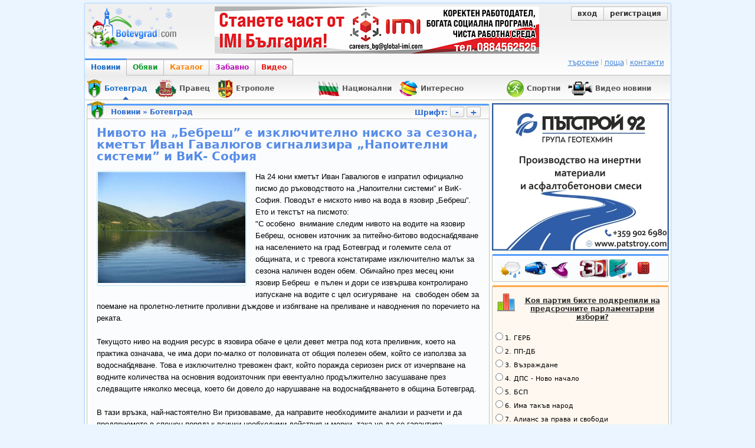

--- FILE ---
content_type: text/html; charset=utf-8
request_url: https://botevgrad.com/news/76328/Nivoto-na-Bebresh-e--izklyuchitelno-nisko-za-sezona-kmetat-Ivan-Gavalyugov--signalizira-Napoitelni-sistemi-i-ViK--Sofiya/
body_size: 12430
content:
<!doctype html>
<html xmlns="http://www.w3.org/1999/xhtml" xmlns:fb="https://www.facebook.com/2008/fbml" xmlns:og="http://ogp.me/ns#" lang="bg">
<head>
<meta http-equiv="Content-Type" content="text/html; charset=utf-8" />
<meta name="Description" content="На 24 юни кметът Иван Гавалюгов е изпратил официално писмо до ръководството на &amp;bdquo;Напоителни системи&amp;rdquo; и ВиК-София. Поводът е ниското ниво на вода в язовир &amp;bdquo;Бебреш&amp;rdquo;. Ето и текстът на писмото: &quot;С особено&amp;nbsp; внимание следим нивото на водите на язовир Бебреш, основен източник за питейно-битово водоснабдяване на населението на град Ботевград и големите села от общината, и с тревога констатираме изключително малък за сезона.." />
<meta name="Keywords" content="язовир беберш, писмо, напоителни системи, вик" />
<meta name="viewport" content="width=1000">
<meta property="fb:app_id" content="203858145350">
<meta property="fb:pages" content="1076620600245781" />
<title>Botevgrad.com :: Нивото на „Бебреш” е  изключително ниско за сезона, кметът Иван Гавалюгов  сигнализира „Напоителни системи” и ВиК- София (Новини, Ботевград)</title>
<link type="text/css" rel="stylesheet" href="/css/common-1768122767.css" />
<link rel="icon" type="image/png" href="/images/bcfavicon.png" sizes="16x16" />
<link rel="apple-touch-icon" href="/images/apple-touch-logo-144.png" sizes="144x144" />
<link rel="alternate" type="application/rss+xml" title="Новини от Ботевград (местни новини) - botevgrad.com" href="/RSSNews/Botevgrad/" />
<link rel="alternate" type="application/rss+xml" title="Новини от Правец - botevgrad.com" href="/RSSNews/Pravec/" />
<link rel="alternate" type="application/rss+xml" title="Новини от Етрополе - botevgrad.com" href="/RSSNews/Etropole/" />
<link rel="alternate" type="application/rss+xml" title="Спортни новини - botevgrad.com" href="/RSSNews/Sport/" />
<link rel="alternate" type="application/rss+xml" title="Новини от България - botevgrad.com" href="/RSSNews/BG/" />
<link rel="alternate" type="application/rss+xml" title="Интересно - botevgrad.com" href="/RSSNews/Interesting/" />
<link rel="alternate" type="application/rss+xml" title="Всички новини - botevgrad.com" href="/RSSNews/" />

<meta name="facebook-domain-verification" content="jhohb0ty2n5ou3msycwj3zuhw7se13" />
<meta property="og:type" content="article" />
		<meta property="og:url" content="https://botevgrad.com/news/76328/Nivoto-na-Bebresh-e--izklyuchitelno-nisko-za-sezona-kmetat-Ivan-Gavalyugov--signalizira-Napoitelni-sistemi-i-ViK--Sofiya/" />
		<meta property="article:published_time" content="2019-06-24" />
		<meta property="article:section" content="Ботевград" />
		<meta property="article:tag" content="язовир беберш" />
			<meta property="article:tag" content="писмо" />
			<meta property="article:tag" content="напоителни системи" />
			<meta property="article:tag" content="вик" />
			<meta property="og:title" content="Нивото на „Бебреш” е  изключително ниско за сезона, кметът Иван Гавалюгов  сигнализира „Напоителни системи” и ВиК- София" />
		<meta property="og:description" content="На 24 юни кметът Иван Гавалюгов е изпратил официално писмо до ръководството на &amp;bdquo;Напоителни системи&amp;rdquo; и ВиК-София. Поводът е ниското ниво на вода в язовир &amp;bdquo;Бебреш&amp;rdquo;. Ето и текстът на писмото: &quot;С особено&amp;nbsp; внимание следим нивото на водите на язовир Бебреш, основен източник за питейно-битово водоснабдяване на населението на град Ботевград и големите села от общината, и с тревога констатираме изключително малък за сезона.." />
		<meta property="og:image" content="https://botevgrad.com/uploads/news/7/76328/s1_lWhYLT96S1.jpg" />
			

<script type="text/javascript">
	window.queueScript = function (callback) {
		queueScript.queue.push(callback);
	};
	window.queueScript.queue = [];
</script>

	<script defer data-domain="botevgrad.com" src="https://analytics.atlantisnet.bg/js/script.js"></script>
</head>
<body >

	<div id="fb-root"></div>
	<script async defer crossorigin="anonymous" src="https://connect.facebook.net/bg_BG/sdk.js#xfbml=1&version=v12.0" nonce="AvdW8EBc"></script>

<a id="mobile-page-toolbar" href="https://m.botevgrad.com/">
	<span style="vertical-align: middle; display: inline-block;">
		<span class="icon24-phone"></span>
	</span>
	<span style="vertical-align: middle; display: inline-block;">
		Вижте <span class="link-blue">мобилна версия</span> на Botevgrad.COM
	</span>
</a>

	<div class="main">
		<div class="header">
			<a class="logo" href="/"><img src="/images/logos/logo-christmas.png" alt="Botevgrad.COM" style="width: 190px; height: 85px;" /></a>

			<div class="advert">
									<ins data-revive-blockcampaign="1" data-revive-zoneid="37" data-revive-id="bffd19ca57affd20ef201ab34b11aa55"></ins>
					<script async src="https://reklama.botevgrad.com/www/delivery/asyncjs.php"></script>
							</div>

			<div class="customer-area">
				<div class="bc-button-group">
									<a class="bc-button left" href="/login/?next=%2Fnews%2F76328%2FNivoto-na-Bebresh-e--izklyuchitelno-nisko-za-sezona-kmetat-Ivan-Gavalyugov--signalizira-Napoitelni-sistemi-i-ViK--Sofiya%2F">
						вход
					</a>
					<a class="bc-button right" href="/registration/">
						регистрация
					</a>
								</div>
			</div>

			<div style="clear: both;"></div>

			<div class="navbar-container">
				<a class="navbar-button news active" href="/">Новини</a>
				<a class="navbar-button adverts " href="/adverts/">Обяви</a>
				<a class="navbar-button catalogue " href="/guide/">Каталог</a>
				<a class="navbar-button fun " href="/fun/">Забавно</a>
				<a class="navbar-button video last" href="https://videos.botevgrad.com/">Видео</a>

				<ul class="additional-services-list">
					<li>
						<a href="/search/">търсене</a>
					</li>
					<li>
						<a target="_blank" href="https://mail.botevgrad.com/">поща</a>
					</li>
					<li class="last">
						<a href="/contactus/">контакти</a>
					</li>
				</ul>

				<div style="clear: both;"></div>
			</div>
		</div>

		<div class="submenu">
			<div class="subnav">
				
					<a class="selected" href="/botevgrad" style="margin-left: 0px;">
						<span class="news-section-icon news-section-icon-botevgrad"></span>
						<span class="label">
							<span class="title">Ботевград</span>
							<span class="arrow-up"></span>
						</span>
					</a>
					<a href="/pravec" style="margin-left: 0px;">
						<span class="news-section-icon news-section-icon-pravec"></span>
						<span class="label">
							<span class="title">Правец</span>
						</span>
					</a>
					<a href="/etropole" style="margin-left: 0px;">
						<span class="news-section-icon news-section-icon-etropole"></span>
						<span class="label">
							<span class="title">Етрополе</span>
						</span>
					</a>
					<a href="/bulgaria" style="margin-left: 60px;">
						<span class="news-section-icon news-section-icon-bulgaria"></span>
						<span class="label">
							<span class="title">Национални</span>
						</span>
					</a>
					<a href="/interesting" style="margin-left: 0px;">
						<span class="news-section-icon news-section-icon-interesting"></span>
						<span class="label">
							<span class="title">Интересно</span>
						</span>
					</a>
					<a href="/sport" style="margin-left: 60px;">
						<span class="news-section-icon news-section-icon-sport"></span>
						<span class="label">
							<span class="title">Спортни</span>
						</span>
					</a>
					<a href="/video" style="margin-left: 0px;">
						<span class="news-section-icon news-section-icon-video"></span>
						<span class="label">
							<span class="title">Видео новини</span>
						</span>
					</a>				<div style="clear: both;"></div>
			</div>

					</div>

		<div style="clear: both;"></div>

		<div class="content">
			<div class="mid minheight">
				<div class="container-box">
    <div class="news-section-icon news-section-icon-botevgrad"></div>

    <div class="header">
        <a href="https://botevgrad.com/news/" title="Всички новини">Новини</a>
        &raquo;
        <a href="https://botevgrad.com/news/botevgrad/" title="">
            Ботевград        </a>
		<div class="font-changer">
			Шрифт:
			<a href="javascript://" class="bc-button btn-font-changer" id="js-btn-font-decrease">-</a>
			<a href="javascript://" class="bc-button btn-font-changer" id="js-btn-font-increase">+</a>
		</div>
	</div>

    <div class="content" data-toggle="modal-gallery" data-target="#modal-gallery">
        <div class="spaced">
            <h1 class="news-title">Нивото на &bdquo;Бебреш&rdquo; е  изключително ниско за сезона, кметът Иван Гавалюгов  сигнализира &bdquo;Напоителни системи&rdquo; и ВиК- София</h1>

            
		<div class="image-box-news main-news-image-wrapper">
			<a rel="gallery"
				id="js-main-news-image" target="_blank" title="Нивото на „Бебреш” е  изключително ниско за сезона, кметът Иван Гавалюгов  сигнализира „Напоителни системи” и ВиК- София" href="https://botevgrad.com/uploads/cache/news/7/76328/inset-larger_1050x730_lWhYLT96S1.jpg" data-description=""
			><img src="https://botevgrad.com/uploads/cache/news/7/76328/inset-larger_250x250_lWhYLT96S1.jpg" alt="Нивото на „Бебреш” е  изключително ниско за сезона, кметът Иван Гавалюгов  сигнализира „Напоителни системи” и ВиК- София" /></a>
		
		</div>
            <div class="article-text" id="NewsText">
                <p>На 24 юни кметът Иван Гавалюгов е изпратил официално писмо до ръководството на &bdquo;Напоителни системи&rdquo; и ВиК-София. Поводът е ниското ниво на вода в язовир &bdquo;Бебреш&rdquo;. Ето и текстът на писмото: <br />"С особено&nbsp; внимание следим нивото на водите на язовир Бебреш, основен източник за питейно-битово водоснабдяване на населението на град Ботевград и големите села от общината, и с тревога констатираме изключително малък за сезона наличен воден обем. Обичайно през месец юни язовир Бебреш&nbsp; е пълен и дори се извършва контролирано изпускане на водите с цел осигуряване&nbsp; на&nbsp; свободен обем за поемане на пролетно-летните проливни дъждове и избягване на преливане и наводнения по поречието на реката. <br /><br />Текущото ниво на водния ресурс в язовира обаче е цели девет метра под кота преливник, което на практика означава, че има дори по-малко от половината от общия полезен обем, който се използва за водоснабдяване. Това е изключително тревожен факт, който поражда сериозен риск от изчерпване на водните количества на основния водоизточник при евентуално продължително засушаване през&nbsp; следващите няколко месеца, което би довело до нарушаване на водоснабдяването в община Ботевград.<br />&nbsp; <br />В тази връзка, най-настоятелно Ви призоваваме, да направите необходимите анализи и разчети и да предприемете в спешен порядък всички необходими действия и мерки, така че да се гарантира целогодишно осигуряване на необходимите водни количества от язовир Бебреш за приоритетното питейно-битовото водоснабдяване на населението на община Ботевград.<br /><br />Същевременно обръщаме внимание на държавното търговско дружество &bdquo;Напоителни системи&ldquo; ЕАД стриктно да контролира спазването на Разрешителното за&nbsp; работа на МВЕЦ &bdquo;Бебреш&ldquo;, което допуска ползването на водни количества от язовира за производство на хидроенергия само при нива, по-високи от седем метра под кота преливник!"-се казва в официалното писмо, подписано от Иван Гавалюгов.<br /><br /></p>            </div>

            <div class="clearboth"></div>
        </div>

        
        <div class="spaced">
            <a name="video"></a>
                        <div class="clearboth"></div>
            <br />

            <div class="NewsTagsLabel">Етикети към тази новина:</div><div class="clearboth"></div>
			<a class="NewsTagContainer" href="https://botevgrad.com/news/tag/%D1%8F%D0%B7%D0%BE%D0%B2%D0%B8%D1%80%20%D0%B1%D0%B5%D0%B1%D0%B5%D1%80%D1%88/" title="язовир беберш">
				язовир беберш
			</a>
			
			<a class="NewsTagContainer" href="https://botevgrad.com/news/tag/%D0%BF%D0%B8%D1%81%D0%BC%D0%BE/" title="писмо">
				писмо
			</a>
			
			<a class="NewsTagContainer" href="https://botevgrad.com/news/tag/%D0%BD%D0%B0%D0%BF%D0%BE%D0%B8%D1%82%D0%B5%D0%BB%D0%BD%D0%B8%20%D1%81%D0%B8%D1%81%D1%82%D0%B5%D0%BC%D0%B8/" title="напоителни системи">
				напоителни системи
			</a>
			
			<a class="NewsTagContainer" href="https://botevgrad.com/news/tag/%D0%B2%D0%B8%D0%BA/" title="вик">
				вик
			</a>
			<div class="clearboth" style="padding-top: 6px"></div>        </div>

        <div class="CommentsInfoStrip">
            <a style="text-decoration: none; font-weight: bold" href="#addNewComment" onclick="document.forms.addComment.elements.commentText.focus();">
                <span class="bc-icon-comment bc-display-inline-block">&nbsp;</span>
                142 човека вече казаха какво мислят, Ваш ред е!            </a>
        </div>

        <div class="spaced">
            <br /><br />

            <div class="floatright">
                <br /><span style="color:#444">Източник:</span> botevgrad.com<br /><span style="color:#444">Посещения:</span> 13550<br /><span style="color:#444">Дата:</span> 24.06.2019, 08:51<br />            </div>
            <div class="clearboth"></div>

            <div class="news-detailmenu">
                <a href="#comments">
                    коментари
                    <span style="font-size: 9px">(142)</span>
                </a>
                |
                <a href="#addNewComment" onclick="document.forms.addComment.elements.commentText.focus();">
                    коментирай
                </a>
                |
                                                <a href="javascript://" onclick="return Location.back();">обратно</a>
            </div>
        </div>

    </div>
</div>

<div style="margin: 0 auto 8px auto; text-align: center;">
	    <ins data-revive-zoneid="46" data-revive-id="bffd19ca57affd20ef201ab34b11aa55"></ins>
    <script async src="https://reklama.botevgrad.com/www/delivery/asyncjs.php"></script>
	
		<div style="display: inline-block; margin-left: 25px; vertical-align: top;">
	    <ins data-revive-zoneid="36" data-revive-id="bffd19ca57affd20ef201ab34b11aa55"></ins>
		<script async src="https://reklama.botevgrad.com/www/delivery/asyncjs.php"></script>
	</div>
	</div>

<div class="container-box">
    <div class="icon generic"></div>
    <div class="header">Подобни новини</div>
    <div class="content">
        <div class="spaced">
            
					<div style="padding-left: 5px; height: 54px; margin-bottom: 2px;">
						<a href="/news/45576/Spirat-vodata-vav-vilnite-zoni-zaradi-avariya-na-Napoitelni-sistemi/">
							<img data-original="https://botevgrad.com/uploads/cache/news/4/45576/outbound_85x60_avariavik.jpg" class="image-box-news lazy" style="width: 50px; height: 50px; margin-right: 10px;" align="left" />
						</a>
						<a style="color:#578ce8; display: block; margin-bottom: 5px; text-decoration: none; font-size:12px; font-weight: bold;" href="/news/45576/Spirat-vodata-vav-vilnite-zoni-zaradi-avariya-na-Napoitelni-sistemi/">
							Спират водата във вилните зони заради авария на „Напоителни системи”
						</a>
						<span style="color:#5e8ee1; font-size: 11px;">
							11.01.2013, 17:27
						</span>
					</div><div class="cseparator" style="padding-top:0; padding-bottom:2px; background-color:#f5faff;"></div>
					<div style="padding-left: 5px; height: 54px; margin-bottom: 2px;">
						<a href="/news/81573/Albena-Simeonova-850-miliona-leva-za-Napoitelni-sistemi-mogat-da-badat-iztocheni/">
							<img data-original="https://botevgrad.com/uploads/cache/news/8/81573/outbound_85x60_I7QNWQaO4Q.jpg" class="image-box-news lazy" style="width: 50px; height: 50px; margin-right: 10px;" align="left" />
						</a>
						<a style="color:#578ce8; display: block; margin-bottom: 5px; text-decoration: none; font-size:12px; font-weight: bold;" href="/news/81573/Albena-Simeonova-850-miliona-leva-za-Napoitelni-sistemi-mogat-da-badat-iztocheni/">
							Албена Симеонова: 850 милиона лева за „Напоителни системи” могат да бъдат източени
						</a>
						<span style="color:#5e8ee1; font-size: 11px;">
							28.04.2021, 19:02
						</span>
					</div><div class="cseparator" style="padding-top:0; padding-bottom:2px; background-color:#f5faff;"></div>
					<div style="padding-left: 5px; height: 54px; margin-bottom: 2px;">
						<a href="/news/75498/Napoitelni-sistemi-EAD-organizira-konkurs-za-fotografiya-plakat-ili-risunka-na-tema--Vodata-e-za-vsichki/">
							<img data-original="https://botevgrad.com/uploads/cache/news/7/75498/outbound_85x60_newbaner2.png" class="image-box-news lazy" style="width: 50px; height: 50px; margin-right: 10px;" align="left" />
						</a>
						<a style="color:#578ce8; display: block; margin-bottom: 5px; text-decoration: none; font-size:12px; font-weight: bold;" href="/news/75498/Napoitelni-sistemi-EAD-organizira-konkurs-za-fotografiya-plakat-ili-risunka-na-tema--Vodata-e-za-vsichki/">
							Напоителни системи” ЕАД организира конкурс за фотография, плакат или рисунка на тема  „Водата е за всички”
						</a>
						<span style="color:#5e8ee1; font-size: 11px;">
							18.03.2019, 12:50
						</span>
					</div><div class="cseparator" style="padding-top:0; padding-bottom:2px; background-color:#f5faff;"></div>
					<div style="padding-left: 5px; height: 54px; margin-bottom: 2px;">
						<a href="/news/94758/Prodaljava-otstranyavaneto-na-avariyata-na-dovejdasht-vodoprovod-sobstvenost-na-Napoitelni-sistemi/">
							<img data-original="https://botevgrad.com/uploads/cache/news/9/94758/outbound_85x60_Screenshot20260116204835Chrome.jpg" class="image-box-news lazy" style="width: 50px; height: 50px; margin-right: 10px;" align="left" />
						</a>
						<a style="color:#578ce8; display: block; margin-bottom: 5px; text-decoration: none; font-size:12px; font-weight: bold;" href="/news/94758/Prodaljava-otstranyavaneto-na-avariyata-na-dovejdasht-vodoprovod-sobstvenost-na-Napoitelni-sistemi/">
							Продължава отстраняването на аварията на довеждащ водопровод, собственост на Напоителни системи
						</a>
						<span style="color:#5e8ee1; font-size: 11px;">
							16.01.2026, 20:45
						</span>
					</div>        </div>
    </div>
</div>

<div class="container-box">
    <div class="icon comment"></div>
    <div class="header">
        Коментари
		<a class="floatright" href="javascript://" onclick="parent.location = parent.location='#addNewComment'; document.forms.addComment.elements.commentText.focus(); return true;">
			добави коментар
		</a>
    </div>
    <a name="comments"></a>
    <div class="content">
        <div style="padding-top: 5px;"></div>
        <div class="fb-comments" data-href="https://botevgrad.com/news/76328/" data-width="680" data-numposts="5" data-colorscheme="light"></div>
        <div id="commentsContainer">
            <div class="news_paginator"><a class="news_navigationbox" href="/news/76328/Nivoto-na-Bebresh-e--izklyuchitelno-nisko-za-sezona-kmetat-Ivan-Gavalyugov--signalizira-Napoitelni-sistemi-i-ViK--Sofiya/?compage=6">« предишна</a><a class="news_box" href="/news/76328/Nivoto-na-Bebresh-e--izklyuchitelno-nisko-za-sezona-kmetat-Ivan-Gavalyugov--signalizira-Napoitelni-sistemi-i-ViK--Sofiya/?compage=1">2</a><a class="news_box" href="/news/76328/Nivoto-na-Bebresh-e--izklyuchitelno-nisko-za-sezona-kmetat-Ivan-Gavalyugov--signalizira-Napoitelni-sistemi-i-ViK--Sofiya/?compage=2">3</a><a class="news_box" href="/news/76328/Nivoto-na-Bebresh-e--izklyuchitelno-nisko-za-sezona-kmetat-Ivan-Gavalyugov--signalizira-Napoitelni-sistemi-i-ViK--Sofiya/?compage=3">4</a><a class="news_box" href="/news/76328/Nivoto-na-Bebresh-e--izklyuchitelno-nisko-za-sezona-kmetat-Ivan-Gavalyugov--signalizira-Napoitelni-sistemi-i-ViK--Sofiya/?compage=4">5</a><a class="news_box" href="/news/76328/Nivoto-na-Bebresh-e--izklyuchitelno-nisko-za-sezona-kmetat-Ivan-Gavalyugov--signalizira-Napoitelni-sistemi-i-ViK--Sofiya/?compage=5">6</a><a class="news_box" href="/news/76328/Nivoto-na-Bebresh-e--izklyuchitelno-nisko-za-sezona-kmetat-Ivan-Gavalyugov--signalizira-Napoitelni-sistemi-i-ViK--Sofiya/?compage=6">7</a><span class="news_boxselected">8</span><span class="news_navigationboxselected">следваща »</span><br /></div><br />
			<div class="news-comment" style="border-bottom: 0; padding-left: 10px;">
				<h3 style="font-size: 110%;">
					
				Коментари от регистрирани и анонимни потребители.
				<a href="javascript://" class="js-btn-change-comment-display-preference"
					data-preference="registered">Скрий анонимните коментари</a>
			
				</h3>
			</div>
		
		<div class="clearboth"></div><a name="comment141"></a>
		<div id="comment698853Container" class="news-comment ">
			
			<div class="cheader">
				<table width="100%" style="height:10px;">
				<tr>
					<td nowrap="nowrap">
						
						<label for="comment-label-141" style="color: #d94755;">#141</label>
						Guest,
						<span style="text-transform: lowercase;" title="27.06.19, 19:49">преди 7 години</span>
					</td>
					<td align="right">
						
		<div class="clearboth" style="padding-top: 6px"></div>
		<div class="floatright" style="font-style: italic">
			<span
				id="js-comment-698853-rating"
				class="rating-container js-comment-rating-container"
				data-comment-id="698853"
				style=""
			>
				<span style="color: #8e8e8e">(+1)</span>
			</span>
			<span id="js-comment-vote-698853-hands" style="display: inline-block;">
				<a href="javascript://" class="js-comment-vote js-comment-vote-hand-container-698853 vote-hand-container" data-is-upvote="1" data-comment-id="698853">
					<span class="vote-hand up"></span>
					<span id="js-comment-698853-upvotes"
						class="color-tooltip votes-container">
						1
					</span>
				</a>
				<a href="javascript://" class="js-comment-vote js-comment-vote-hand-container-698853 vote-hand-container" data-is-upvote="0" data-comment-id="698853">
					<span class="vote-hand down"></span>
					<span id="js-comment-698853-downvotes"
						class="color-tooltip votes-container">
						0
					</span>
				</a>
				
			</span>
		</div>
					</td>
				</tr>
				</table>
			</div>
			<div class="cseparator"></div>
			<div class="ccontent">
				<table>
				<tr>
					<td width="1%" valign="top">
						
						<img class="avatar" style="width: 70px; height: 58px;" src="/images/noavatar.png" alt="Avatar" />
						
					</td>
					<td valign="top">
						<div id="comment698853Data">
							138, 139,140, поне е бизнес. А ти ги лапаш всеки ден ей така, безсмислено, за единия идеал, нали? От любов към спорта.
						</div>
						<div class="floatright" style="margin: 5px 2px;">
							
							
							
							
						</div>
						<div style="clear: both;"></div>
						
						<div class="floatright" style="margin: 5px 2px;">
							
				<a href="javascript://" class="js-comment-flag" data-comment-id="698853">
					<em><small>сигнализирай за неуместен коментар</small></em>
				</a>
			
						</div>
					</td>
				</tr>
				</table>
			</div>
		</div>
		<div class="clearboth"></div><a name="comment142"></a>
		<div id="comment699203Container" class="news-comment ">
			
			<div class="cheader">
				<table width="100%" style="height:10px;">
				<tr>
					<td nowrap="nowrap">
						
						<label for="comment-label-142" style="color: #d94755;">#142</label>
						<a href="/userdetails/STIVBOT/"><font style="border-bottom: 1px solid rgb(176, 217, 248); font-size: 11px; font-family: Verdana; color: #014172;">STIVBOT</font></a>,
						<span style="text-transform: lowercase;" title="29.06.19, 11:37">преди 7 години</span>
					</td>
					<td align="right">
						
		<div class="clearboth" style="padding-top: 6px"></div>
		<div class="floatright" style="font-style: italic">
			<span
				id="js-comment-699203-rating"
				class="rating-container js-comment-rating-container"
				data-comment-id="699203"
				style=""
			>
				<span style="color: #8e8e8e">(+1)</span>
			</span>
			<span id="js-comment-vote-699203-hands" style="display: inline-block;">
				<a href="javascript://" class="js-comment-vote js-comment-vote-hand-container-699203 vote-hand-container" data-is-upvote="1" data-comment-id="699203">
					<span class="vote-hand up"></span>
					<span id="js-comment-699203-upvotes"
						class="color-tooltip votes-container">
						1
					</span>
				</a>
				<a href="javascript://" class="js-comment-vote js-comment-vote-hand-container-699203 vote-hand-container" data-is-upvote="0" data-comment-id="699203">
					<span class="vote-hand down"></span>
					<span id="js-comment-699203-downvotes"
						class="color-tooltip votes-container">
						0
					</span>
				</a>
				
			</span>
		</div>
					</td>
				</tr>
				</table>
			</div>
			<div class="cseparator"></div>
			<div class="ccontent">
				<table>
				<tr>
					<td width="1%" valign="top">
						<a href="/userdetails/STIVBOT/">
						<img class="avatar" style="width: 70px; height: 58px;" src="/uploads/avatars/10744/avatar_10744.jpg?cb=1425208139" alt="Avatar" />
						</a>
					</td>
					<td valign="top">
						<div id="comment699203Data">
							#134 Guest-За друго тука иде реч! <br />
Такива като Вас се убиват с мълчание,<br />
но в знак на доброжелателност отговарям така:-<br />
<br />
 От една страна,Вие не вземате отношение по темата,а явно търсите заяждане-с цел избиване комплекса си  за малоценност-породен от подсъзнателното усещане, че не сте на нивото поне на средно образован човек! <br />
От  друга страна  нямате смелост да сте честен и открит!<br />
Но едва ли съзнавате това и не Ви пречи...Тежко на общуващите по принуда с Вас, защото всеки уважаващ себе си-не би го сторил... <br />
Ил&#039; не е тъй!?
						</div>
						<div class="floatright" style="margin: 5px 2px;">
							
							
							
							
						</div>
						<div style="clear: both;"></div>
						
						<div class="floatright" style="margin: 5px 2px;">
							
				<a href="javascript://" class="js-comment-flag" data-comment-id="699203">
					<em><small>сигнализирай за неуместен коментар</small></em>
				</a>
			
						</div>
					</td>
				</tr>
				</table>
			</div>
		</div><div class="news_paginator"><a class="news_navigationbox" href="/news/76328/Nivoto-na-Bebresh-e--izklyuchitelno-nisko-za-sezona-kmetat-Ivan-Gavalyugov--signalizira-Napoitelni-sistemi-i-ViK--Sofiya/?compage=6">« предишна</a><a class="news_box" href="/news/76328/Nivoto-na-Bebresh-e--izklyuchitelno-nisko-za-sezona-kmetat-Ivan-Gavalyugov--signalizira-Napoitelni-sistemi-i-ViK--Sofiya/?compage=1">2</a><a class="news_box" href="/news/76328/Nivoto-na-Bebresh-e--izklyuchitelno-nisko-za-sezona-kmetat-Ivan-Gavalyugov--signalizira-Napoitelni-sistemi-i-ViK--Sofiya/?compage=2">3</a><a class="news_box" href="/news/76328/Nivoto-na-Bebresh-e--izklyuchitelno-nisko-za-sezona-kmetat-Ivan-Gavalyugov--signalizira-Napoitelni-sistemi-i-ViK--Sofiya/?compage=3">4</a><a class="news_box" href="/news/76328/Nivoto-na-Bebresh-e--izklyuchitelno-nisko-za-sezona-kmetat-Ivan-Gavalyugov--signalizira-Napoitelni-sistemi-i-ViK--Sofiya/?compage=4">5</a><a class="news_box" href="/news/76328/Nivoto-na-Bebresh-e--izklyuchitelno-nisko-za-sezona-kmetat-Ivan-Gavalyugov--signalizira-Napoitelni-sistemi-i-ViK--Sofiya/?compage=5">6</a><a class="news_box" href="/news/76328/Nivoto-na-Bebresh-e--izklyuchitelno-nisko-za-sezona-kmetat-Ivan-Gavalyugov--signalizira-Napoitelni-sistemi-i-ViK--Sofiya/?compage=6">7</a><span class="news_boxselected">8</span><span class="news_navigationboxselected">следваща »</span><br /></div><br /><div id="newCommentContainer"></div><a name="addNewComment"></a>
		<div id="addNewCommentContainer" style="display: block;margin-left:10px;">
		<center>
			<div class="clearboth" style="padding-top: 10px;"></div>
			<ins data-revive-blockcampaign="1" data-revive-zoneid="45" data-revive-id="bffd19ca57affd20ef201ab34b11aa55"></ins>
			<script async src="https://reklama.botevgrad.com/www/delivery/asyncjs.php"></script>
			<div class="clearboth" style="padding-top: 10px;"></div>
		</center>
				<strong style="margin-left:5px;">
					Изразете вашето мнение:
					<br />
					<span style="margin-left: 5px; color:red;">Моля, спазвайте добрия тон и не използвайте нецензурни и обидни изрази!</span>
				</strong>
				<form id="addComment" action="" onsubmit="$('#commentSubmitBtn').attr('disabled', true); Sijax.request('addUserComment', [Sijax.getFormValues('#addComment')]); return false;">
				<table class="comment"><tr>
				<td>
				<textarea name="commentText" rows="5" cols="80" style="width: 500px; height: 90px;" ></textarea>
				
        <div class="color-tooltip-dark" style="font-size: 9px; text-align: justify; margin: 6px 0;">
            <strong style="font-size: 11px;">*</strong>
            Съгласно българското законодателство, <strong>botevgrad.com</strong>
            е длъжен да съхранява, и да предоставя на компетентните органи, при поискване,
            данни за публикации и коментари, поместени на страниците на сайта!
        </div>
        
				
				<input id="commentSubmitBtn" class="bc-button" value="Публикувай" type="submit" />
				<a href="https://botevgrad.com/profile/" target="_blank">Персонализирайте профила си</a>
				</td><td class="emoticons" style="width:110px;" valign="top">
					<img
						src="https://botevgrad.com/images/emotions/icon_biggrin.gif" alt="Много щастлив" title="Много щастлив"
						onclick="emoticon('addComment', 'commentText', ':D');"/>
					<img
						src="https://botevgrad.com/images/emotions/icon_smile.gif" alt="Усмивка" title="Усмивка"
						onclick="emoticon('addComment', 'commentText', ':)');"/>
					<img
						src="https://botevgrad.com/images/emotions/icon_sad.gif" alt="Тъжен" title="Тъжен"
						onclick="emoticon('addComment', 'commentText', ':(');"/>
					<img
						src="https://botevgrad.com/images/emotions/icon_surprised.gif" alt="Изненадан" title="Изненадан"
						onclick="emoticon('addComment', 'commentText', ':o:');"/>
					<img
						src="https://botevgrad.com/images/emotions/icon_eek.gif" alt="Шокиран" title="Шокиран"
						onclick="emoticon('addComment', 'commentText', ':shock:');"/>
					<img
						src="https://botevgrad.com/images/emotions/icon_confused.gif" alt="Объркан" title="Объркан"
						onclick="emoticon('addComment', 'commentText', ':conf:');"/>
					<img
						src="https://botevgrad.com/images/emotions/icon_cool.gif" alt="Кул" title="Кул"
						onclick="emoticon('addComment', 'commentText', '8)');"/>
					<img
						src="https://botevgrad.com/images/emotions/icon_lol.gif" alt="Смее се" title="Смее се"
						onclick="emoticon('addComment', 'commentText', ':lol:');"/>
					<img
						src="https://botevgrad.com/images/emotions/mad.gif" alt="Бесен" title="Бесен"
						onclick="emoticon('addComment', 'commentText', ':x');"/>
					<img
						src="https://botevgrad.com/images/emotions/icon_razz.gif" alt="Плези се" title="Плези се"
						onclick="emoticon('addComment', 'commentText', ':P');"/>
					<img
						src="https://botevgrad.com/images/emotions/icon_redface.gif" alt="Отегчен" title="Отегчен"
						onclick="emoticon('addComment', 'commentText', ':uups:');"/>
					<img
						src="https://botevgrad.com/images/emotions/icon_cry.gif" alt="Реве или много тъжен" title="Реве или много тъжен"
						onclick="emoticon('addComment', 'commentText', ':cry:');"/>
					<img
						src="https://botevgrad.com/images/emotions/icon_evil.gif" alt="Лош или много луд" title="Лош или много луд"
						onclick="emoticon('addComment', 'commentText', ':evil:');"/>
					<img
						src="https://botevgrad.com/images/emotions/icon_twisted.gif" alt="Палав" title="Палав"
						onclick="emoticon('addComment', 'commentText', ':twisted:');"/>
					<img
						src="https://botevgrad.com/images/emotions/icon_rolleyes.gif" alt="Чуди се" title="Чуди се"
						onclick="emoticon('addComment', 'commentText', ':roll:');"/>
					<img
						src="https://botevgrad.com/images/emotions/icon_wink.gif" alt="Намига" title="Намига"
						onclick="emoticon('addComment', 'commentText', ':wink:');"/>
					<img
						src="https://botevgrad.com/images/emotions/icon_exclaim.gif" alt="Удивителна" title="Удивителна"
						onclick="emoticon('addComment', 'commentText', ':!:');"/>
					<img
						src="https://botevgrad.com/images/emotions/icon_question.gif" alt="Въпрос" title="Въпрос"
						onclick="emoticon('addComment', 'commentText', ':?:');"/>
					<img
						src="https://botevgrad.com/images/emotions/icon_idea.gif" alt="Идея" title="Идея"
						onclick="emoticon('addComment', 'commentText', ':idea:');"/>
					<img
						src="https://botevgrad.com/images/emotions/icon_arrow.gif" alt="Стрелка" title="Стрелка"
						onclick="emoticon('addComment', 'commentText', ':arrow:');"/>
					<img
						src="https://botevgrad.com/images/emotions/bc.gif" alt="Botevgrad.com" title="Botevgrad.com"
						onclick="emoticon('addComment', 'commentText', ':bc:');"/>
					<img
						src="https://botevgrad.com/images/emotions/vbc.gif" alt="videos.botevgrad.com" title="videos.botevgrad.com"
						onclick="emoticon('addComment', 'commentText', ':vbc:');"/></td></tr></table></form></div>        </div>

            </div>
</div>

<div id="modal-gallery" class="modal modal-gallery hide" data-backdrop="static">
    <div class="modal-header">
        <a class="close" data-dismiss="modal">&times;</a>
        <h2 class="modal-title"></h2>
    </div>
    <div class="modal-body"><div class="modal-image"></div></div>
    <div class="modal-footer">
        <div class="color-tooltip-dark pull-right">
            Снимка
            <span id="modal-gallery-current-index"></span>
            от
            <span id="modal-gallery-total-images"></span>
        </div>
        <div class="clearboth"></div>
        <h2 class="pull-left" style="margin: 0;" id="modal-gallery-image-description"></h2>
    </div>
</div>

<script type="text/javascript">
queueScript(function () {
	var initialSize = parseInt($('#NewsText').css('font-size'), 10),
		currentSize = initialSize,
		setSize = function (size) {
			currentSize = (size < initialSize ? initialSize : size);
			$('#NewsText').css('font-size', currentSize + 'px');
			$('#NewsText').css('line-height', '125%');
		};

	$('#js-btn-font-decrease').click(function () {
		setSize(currentSize - 3);
	});

	$('#js-btn-font-increase').click(function () {
		setSize(currentSize + 3);
	});

	$(document).on('click', '.js-btn-change-comment-display-preference', function (ev) {
		ev.preventDefault();
		Sijax.request('changeCommentDisplayPreference', [$(this).data('preference')]);
	});
});
</script>

			</div>
			<div class="right minheight">

			<div class="even sidebar">
							<div style="height: 250px;">
					<ins data-revive-blockcampaign="1" data-revive-zoneid="38" data-revive-id="bffd19ca57affd20ef201ab34b11aa55"></ins>
					<script async src="https://reklama.botevgrad.com/www/delivery/asyncjs.php"></script>
				</div>
			
			<div class="container-box">
				<div class="content" style="padding-top: 3px;">
					<a href="/weather/" class="bc-icon-useful-weather" title="Прогноза за времето"></a>
					<a href="/busses/" class="bc-icon-useful-busses" title="Автобусни разписания"></a>
					<a href="/horoscope/" class="bc-icon-useful-horoscope" title="Дневен хороскоп"></a>
					<a target="_blank" href="https://kinoforum.bg/" class="bc-icon-useful-3d-cinema" title="Кино Форум"></a>
					<a href="/phones/" class="bc-icon-useful-phones" title="Полезни телефони"></a>
				</div>
			</div>

			
		<div class="container-box catalogue">
			<div class="floatleft">
				<a href="/icomments/230/" class="icon-inquiry" style="display: inline-block; margin: 10px 0 0 5px;"></a>
			</div>
			<h4><a href="/icomments/230/" style="color: #333;">Коя партия бихте подкрепили на предсрочните парламентарни избори?</a></h4>
			<div style="clear: both;"></div>
			<form id="js-form-inquiry-area-vote-230"><label class="inquiry-answer" style="text-align: left; font-size: 90%; padding: 0px;"><input type="radio" name="vote" class="js-inquiry-area-radio-answer" value="1226" />1. ГЕРБ</label><label class="inquiry-answer" style="text-align: left; font-size: 90%; padding: 0px;"><input type="radio" name="vote" class="js-inquiry-area-radio-answer" value="1227" />2. ПП-ДБ</label><label class="inquiry-answer" style="text-align: left; font-size: 90%; padding: 0px;"><input type="radio" name="vote" class="js-inquiry-area-radio-answer" value="1228" />3. Възраждане</label><label class="inquiry-answer" style="text-align: left; font-size: 90%; padding: 0px;"><input type="radio" name="vote" class="js-inquiry-area-radio-answer" value="1229" />4. ДПС - Ново начало</label><label class="inquiry-answer" style="text-align: left; font-size: 90%; padding: 0px;"><input type="radio" name="vote" class="js-inquiry-area-radio-answer" value="1230" />5. БСП</label><label class="inquiry-answer" style="text-align: left; font-size: 90%; padding: 0px;"><input type="radio" name="vote" class="js-inquiry-area-radio-answer" value="1231" />6. Има такъв народ</label><label class="inquiry-answer" style="text-align: left; font-size: 90%; padding: 0px;"><input type="radio" name="vote" class="js-inquiry-area-radio-answer" value="1232" />7. Алианс за права и свободи</label><label class="inquiry-answer" style="text-align: left; font-size: 90%; padding: 0px;"><input type="radio" name="vote" class="js-inquiry-area-radio-answer" value="1233" />8. МЕЧ</label><label class="inquiry-answer" style="text-align: left; font-size: 90%; padding: 0px;"><input type="radio" name="vote" class="js-inquiry-area-radio-answer" value="1234" />9. Величие</label><label class="inquiry-answer" style="text-align: left; font-size: 90%; padding: 0px;"><input type="radio" name="vote" class="js-inquiry-area-radio-answer" value="1235" />10. Друга</label><label class="inquiry-answer" style="text-align: left; font-size: 90%; padding: 0px;"><input type="radio" name="vote" class="js-inquiry-area-radio-answer" value="1236" />11. Не подкрепям никого</label><button type="submit" id="js-btn-inquiry-area-vote" class="bc-button" style="margin-bottom: 10px;">Гласувай</button></form>
			<script type="text/javascript">
				queueScript(function () {
					$("#js-form-inquiry-area-vote-230").submit(function (ev) {
						ev.preventDefault();
						var $choice = $(this).find("input[type=radio]:checked");
						if ($choice.length === 0) {
							alert("Изберете отговор.");
							return;
						}
						Sijax.request("voteForInquiry", [230, $choice.val()]);
					});
				});
			</script>
		</div>
			<div class="smallsidecontainer">
			<div class="localnewsheader"><p>Последните местни новини</p></div>
			<div class="homecontent" style="background-color: #FCFAE9; padding-left: 3px;"><table class="newstop2"><tr><td width="1%"><img src="https://botevgrad.com/uploads/cache/news/9/94817/outbound_55x80_FBIMG1769245031712.jpg" class="thumbnail" style="width:47px; height:72px; " align="left" id="localNewsIdentification" alt="снимка" /></td>
<td width="50%" valign="top" nowrap="nowrap" align="left" style="line-height:15px;"><a style="text-decoration:none;" onmouseover="document.getElementById('localNewsIdentification').src = 'https://botevgrad.com/uploads/cache/news/9/94817/outbound_55x80_FBIMG1769245031712.jpg';" href="/news/94817/Rabotilnica-za-kukerski-maski-s-blagotvoritelna-cel/"><span class="bc-arrow-right" style="margin-right: 4px">&nbsp;</span><font style=" font-size: 11px; border-bottom: 1px solid #B0D9F8; font-family: Verdana; color:#024D86;">Работилница за кукерски маски..</font></a><br /><a style="text-decoration:none;" onmouseover="document.getElementById('localNewsIdentification').src = 'https://botevgrad.com/uploads/cache/news/9/94816/outbound_55x80_insetlarger1050x7304.jpg';" href="/news/94816/Botevgradchankata-Mariya-Hristova-se-gotvi-da-pokori-desetiya-po-visochina-vrah-v-sveta/"><span class="bc-arrow-right" style="margin-right: 4px">&nbsp;</span><font style=" font-size: 11px; border-bottom: 1px solid #B0D9F8; font-family: Verdana; color:#024D86;">Ботевградчанката Мария Христо..</font></a><br /><a style="text-decoration:none;" onmouseover="document.getElementById('localNewsIdentification').src = 'https://botevgrad.com/uploads/cache/news/9/94815/outbound_55x80_s1insetlarger1050x730DSC0076.jpg';" href="/news/94815/Obshtina-Botevgrad-shte-kandidatstva-za-finansirane-po-Krasiva-Balgariya-s-dve-proektni-predlojeniya/"><span class="bc-arrow-right" style="margin-right: 4px">&nbsp;</span><font style=" font-size: 11px; border-bottom: 1px solid #B0D9F8; font-family: Verdana; color:#024D86;">Община Ботевград ще кандидатс..</font></a><br /><a style="text-decoration:none;" onmouseover="document.getElementById('localNewsIdentification').src = 'https://botevgrad.com/uploads/cache/news/9/94814/outbound_55x80_insetlarger1050x730insetlarger1050x730insetlarger1050x730DSC90791.jpg';" href="/news/94814/Informaciya-za-deynostta-na-otdel-Kontrol-po-sigurnostta-i-obshtestveniya-red-za-2025-god-e-vnesena-v-ObS/"><span class="bc-arrow-right" style="margin-right: 4px">&nbsp;</span><font style=" font-size: 11px; border-bottom: 1px solid #B0D9F8; font-family: Verdana; color:#024D86;">Информация за дейността на от..</font></a><br /><a style="text-decoration:none;" onmouseover="document.getElementById('localNewsIdentification').src = 'https://botevgrad.com/uploads/cache/news/9/94813/outbound_55x80_insetlarger1050x7302.jpg';" href="/news/94813/Izplashtaneto-na-parvite-pensii-v-evro-v-Sofiyska-oblast-e-preminalo-bez-problemi/"><span class="bc-arrow-right" style="margin-right: 4px">&nbsp;</span><font style=" font-size: 11px; border-bottom: 1px solid #B0D9F8; font-family: Verdana; color:#024D86;">Изплащането на първите пенсии..</font></a><br /><a style="text-decoration:none;" onmouseover="document.getElementById('localNewsIdentification').src = 'https://botevgrad.com/uploads/cache/news/9/94818/outbound_55x80_nbl20252026.jpg';" href="/news/94818/Botev-2012-priema-Spartak-Balkan-gostuva-vav-Varna/"><span class="bc-arrow-right" style="margin-right: 4px">&nbsp;</span><font style=" font-size: 11px; border-bottom: 1px solid #B0D9F8; font-family: Verdana; color:#024D86;">Ботев 2012 приема Спартак, Ба..</font></a><br /><a style="text-decoration:none;" onmouseover="document.getElementById('localNewsIdentification').src = 'https://botevgrad.com/uploads/cache/news/9/94803/outbound_55x80_BiletiKupa2026.jpg';" href="/news/94803/Pusnaha-v-prodajba-biletite-za-Kupata/"><span class="bc-arrow-right" style="margin-right: 4px">&nbsp;</span><font style=" font-size: 11px; border-bottom: 1px solid #B0D9F8; font-family: Verdana; color:#024D86;">Пуснаха в продажба билетите з..</font></a></td></tr></table><div class="more"><a href="https://botevgrad.com/news/botevgrad/">още местни новини &raquo;</a></div><div class="clearboth"></div></div></div>
			<div id="side-ad-container" style="margin-top: 5px">
			<div style="cursor: pointer; width: 298px; border: 1px solid #000000;" onclick="window.open('https://balkangaz2000.com/bg/news/grafik-za-proverkanarazhodomeri-23');"><div style="width: 298px;height: 198px;position: relative;float: left;padding-top: 0px;text-align: left;">
		<div
		style="display: inline;
		width: 298px;
		height: 200px;
		margin-left: 0px;
		margin-right: 0px;
		margin-bottom: 0;
		padding: 0;
		float: left">
			<img src="https://botevgrad.com/uploads/ad/2019/318/580/Balkangaz12344.jpg" alt="" style="width: 298px; height: 200px;" /></div></div><div style="clear: both"></div></div></div>
			
			<div class="clearboth" style="margin-bottom: 10px;"></div>

							<div style="height: 140px;">
					<div class="fb-page" data-href="https://www.facebook.com/botevgradcom" data-tabs="" data-width="295" data-height="130" data-small-header="false" data-adapt-container-width="true" data-hide-cover="false" data-show-facepile="false"><blockquote cite="https://www.facebook.com/botevgradcom" class="fb-xfbml-parse-ignore"></blockquote></div>
				</div>
			
			<div class="smallsidecontainer">
			<div class="catalogueheader"><p>Справочник</p></div>
			<div class="homecontent" style="background-color: #fff8f0;"><div style="width:293px; margin-bottom: 2px; padding-bottom: 3px; border-bottom: 1px solid #d7d7d7;">
				<div class="floatleft" style="margin-left: 3px; width: 24px;">
					<div class="bc-icon-vip-large bc-display-inline-block"></div>
				</div>
				<div class="floatleft" style="text-align: left; margin-left: 4px; width: 259px;">
					<a href="https://botevgrad.com/guide/13754/Prodajba-na-dvustayni-i-tristayni-apartamenti-na-zeleno/" style="text-decoration: none;">
						<span style="color: #4d4c4b; font-weight: bold;">Продажба на двустайни и тристайни апартаменти на зелено</span><br />
					</a>
				</div>
				<div class="clearboth"></div>
				</div>
				<div class="clearboth"></div><div style="width:293px; margin-bottom: 2px; padding-bottom: 3px; border-bottom: 1px solid #d7d7d7;">
				<div class="floatleft" style="margin-left: 3px; width: 24px;">
					<div class="bc-icon-vip-large bc-display-inline-block"></div>
				</div>
				<div class="floatleft" style="text-align: left; margin-left: 4px; width: 259px;">
					<a href="https://botevgrad.com/guide/6575/Kompleks-Botevgradski-han/" style="text-decoration: none;">
						<span style="color: #4d4c4b; font-weight: bold;">Комплекс &quot;Ботевградски хан&quot;</span><br />
					</a>
				</div>
				<div class="clearboth"></div>
				</div>
				<div class="clearboth"></div><div style="width:293px; margin-bottom: 2px; ">
				<div class="floatleft" style="margin-left: 3px; width: 24px;">
					<div class="bc-icon-vip-large bc-display-inline-block"></div>
				</div>
				<div class="floatleft" style="text-align: left; margin-left: 4px; width: 259px;padding-top:3px;">
					<a href="https://botevgrad.com/guide/164/Atlantis-Centar/" style="text-decoration: none;">
						<span style="color: #4d4c4b; font-weight: bold;">Атлантис Център</span><br />
					</a>
				</div>
				<div class="clearboth"></div>
				</div>
				<div class="clearboth"></div><div style="float: right; margin-right: 6px; margin-bottom: 4px; font-weight: bold;"><a href="https://botevgrad.com/guide/?viewId=1" style="color: #fc8b18; text-decoration: none">още &raquo;</a></div><div class="clearboth"></div><div style="margin-left: 6px; width:285px; text-align: left;">
				<div class="cdotted">
				<a href="https://botevgrad.com/guide/14001/Zapovyadayte-v-novootkritiya-minimarket-ot-verigata-Moyat-magazin/" style="text-decoration: none"><span style="color: #4d4c4b;">Заповядайте в новооткрития..</span></a>
				</div>
				<div class="clearboth"></div>
				</div>
				<div class="clearboth"></div><div style="margin-left: 6px; width:285px; text-align: left;">
				<div class="cdotted">
				<a href="https://botevgrad.com/guide/13998/MEHANIK-KAR-SARVIS-EOOD/" style="text-decoration: none"><span style="color: #4d4c4b;">МЕХАНИК КАР СЪРВИС ЕООД</span></a>
				</div>
				<div class="clearboth"></div>
				</div>
				<div class="clearboth"></div><div style="margin-left: 6px; width:285px; text-align: left;">
				<div class="cdotted">
				<a href="https://botevgrad.com/guide/13982/Manikyur-Elena/" style="text-decoration: none"><span style="color: #4d4c4b;">Маникюр Елена</span></a>
				</div>
				<div class="clearboth"></div>
				</div>
				<div class="clearboth"></div><div style="float: right; margin-right: 6px; font-weight: bold;"><a href="https://botevgrad.com/guide/?viewId=3" style="color: #fc8b18; text-decoration: none">още &raquo;</a></div><div class="clearboth"></div></div></div>
			<div class="clearboth" style="margin-bottom: 10px;"></div>

	<ins data-revive-blockcampaign="1" data-revive-zoneid="39" data-revive-id="bffd19ca57affd20ef201ab34b11aa55"></ins>
	<script async src="https://reklama.botevgrad.com/www/delivery/asyncjs.php"></script>

	<br /><br />

	
	<ins data-revive-blockcampaign="1" data-revive-zoneid="40" data-revive-id="bffd19ca57affd20ef201ab34b11aa55"></ins>
	<script async src="https://reklama.botevgrad.com/www/delivery/asyncjs.php"></script>

			</div>
			</div>
			<div class="clearboth"></div>
		</div>

	</div>


<div class="footer">
	<a href="/html/aboutus/">за нас</a> |
	<a href="/html/advertising/">за реклама</a> |
	<a href="/contactus/">контакти</a> |
	<a href="https://m.botevgrad.com/">мобилна версия</a> |
	<a href="/addsite/">добави сайт</a> |
	<a href="/addadvert/">публикувай обява</a> |
	<a href="/html/whatsnew/">какво ново</a> |
	<a href="/iresults/">анкети</a>
</div>

<div class="copyright">
	<p>&copy; 2026. <strong>Botevgrad.com.</strong> Всички права запазени.</p>
</div>

<script type="text/javascript" src="/js/all-1768156025.js"></script>


<script type="text/javascript">
	
		/* <![CDATA[ */
			Sijax.setRequestUri("\/news\/76328\/Nivoto-na-Bebresh-e--izklyuchitelno-nisko-za-sezona-kmetat-Ivan-Gavalyugov--signalizira-Napoitelni-sistemi-i-ViK--Sofiya\/");Sijax.setJsonUri("https:\/\/botevgrad.com\/js\/sijax_js\/json2.js");
				jQuery('.js-comment-vote').live('click', function () {
					var commentId = $(this).data('comment-id'),
						isUpvote = $(this).data('is-upvote') == 1;
					Sijax.request('voteComment', [commentId, isUpvote]);
				});

				jQuery('.js-comment-flag').live('click', function () {
					var commentId = $(this).data('comment-id');
					if (confirm('Сигурни ли сте, че искате да изпратите сигнал за този коментар?')) {
						Sijax.request('flagComment', [commentId]);
					}
				});
			
		$("#modal-gallery").on("load", function () {
			$("embed, object, select").css({"visibility" : "hidden"});
			var modalData = $(this).data("modal"),
				$current = modalData.$links.eq(modalData.options.index);
			$("#modal-gallery-current-index").text(modalData.options.index + 1);
			$("#modal-gallery-total-images").text(modalData.$links.length);
			$("#modal-gallery-image-description").html($current.data("description"));
		});

		$("#modal-gallery").on("displayed", function () {
			if (navigator.appVersion.indexOf("MSIE 7.") != -1) {
				return;
			}
			var left = ($(window).width() - $(this).outerWidth()) / 2;
			$(this).css({"position": "fixed", "top": "30px", "margin-top": 0, "margin-left": 0, "left": left});
		});

		$("#modal-gallery").on("hide", function () {
			$("embed, object, select").css({"visibility" : "visible"});
		});
		window.setTimeout(function() { Sijax.request('rotateSideAd', [318]); }, 20000);
		/* ]]> */
	$.each(window.queueScript.queue, function (_idx, callback) {
		callback();
	});
	window.queueScript.queue = [];
	window.queueScript = function (callback) {
		callback();
	};

	$('.lazy').lazyload({
		failure_limit: 40
	});
</script>

</body>
</html>
<!-- Execution time: 0.09573 sec -->